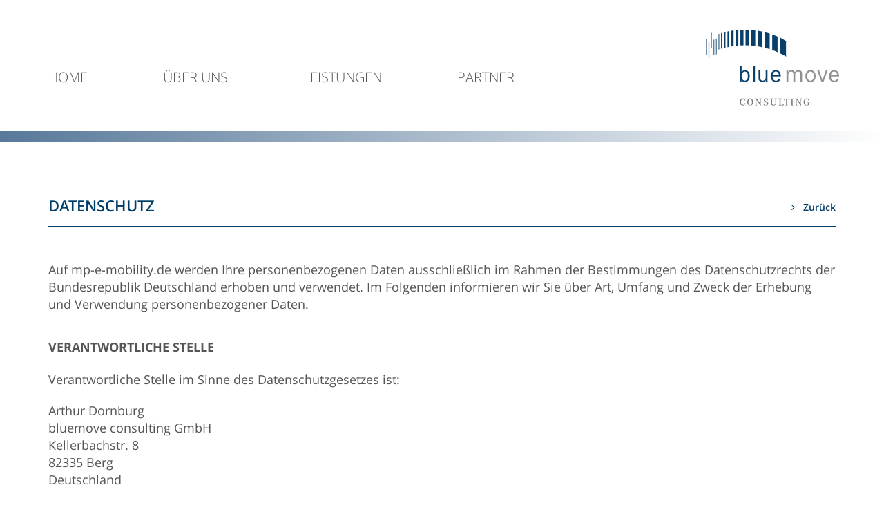

--- FILE ---
content_type: text/html; charset=UTF-8
request_url: http://www.bluemove-consulting.de/datenschutz/
body_size: 5712
content:
<!doctype html>
<html>
<head>
<meta charset="utf-8">
<meta http-equiv="X-UA-Compatible" content="IE=edge,chrome=1" />
<title>DATENSCHUTZ - bluemove consulting gmbh</title>
<meta name="viewport" content="width=device-width, initial-scale=1.0, maximum-scale=1.0" />
<meta name='robots' content='index, follow, max-image-preview:large, max-snippet:-1, max-video-preview:-1' />

	<!-- This site is optimized with the Yoast SEO plugin v16.1.1 - https://yoast.com/wordpress/plugins/seo/ -->
	<link rel="canonical" href="http://www.bluemove-consulting.de/datenschutz/" />
	<meta property="og:locale" content="de_DE" />
	<meta property="og:type" content="article" />
	<meta property="og:title" content="DATENSCHUTZ - bluemove consulting gmbh" />
	<meta property="og:url" content="http://www.bluemove-consulting.de/datenschutz/" />
	<meta property="og:site_name" content="bluemove consulting gmbh" />
	<meta property="article:modified_time" content="2015-04-12T13:33:10+00:00" />
	<meta name="twitter:card" content="summary" />
	<meta name="twitter:label1" content="Geschätzte Lesezeit">
	<meta name="twitter:data1" content="4 Minuten">
	<script type="application/ld+json" class="yoast-schema-graph">{"@context":"https://schema.org","@graph":[{"@type":"WebSite","@id":"http://www.bluemove-consulting.de/#website","url":"http://www.bluemove-consulting.de/","name":"bluemove consulting gmbh","description":"","potentialAction":[{"@type":"SearchAction","target":"http://www.bluemove-consulting.de/?s={search_term_string}","query-input":"required name=search_term_string"}],"inLanguage":"de"},{"@type":"WebPage","@id":"http://www.bluemove-consulting.de/datenschutz/#webpage","url":"http://www.bluemove-consulting.de/datenschutz/","name":"DATENSCHUTZ - bluemove consulting gmbh","isPartOf":{"@id":"http://www.bluemove-consulting.de/#website"},"datePublished":"2015-03-10T12:56:20+00:00","dateModified":"2015-04-12T13:33:10+00:00","breadcrumb":{"@id":"http://www.bluemove-consulting.de/datenschutz/#breadcrumb"},"inLanguage":"de","potentialAction":[{"@type":"ReadAction","target":["http://www.bluemove-consulting.de/datenschutz/"]}]},{"@type":"BreadcrumbList","@id":"http://www.bluemove-consulting.de/datenschutz/#breadcrumb","itemListElement":[{"@type":"ListItem","position":1,"item":{"@type":"WebPage","@id":"http://www.bluemove-consulting.de/","url":"http://www.bluemove-consulting.de/","name":"Startseite"}},{"@type":"ListItem","position":2,"item":{"@type":"WebPage","@id":"http://www.bluemove-consulting.de/datenschutz/","url":"http://www.bluemove-consulting.de/datenschutz/","name":"DATENSCHUTZ"}}]}]}</script>
	<!-- / Yoast SEO plugin. -->


<link rel='dns-prefetch' href='//s.w.org' />
		<script type="text/javascript">
			window._wpemojiSettings = {"baseUrl":"https:\/\/s.w.org\/images\/core\/emoji\/13.0.1\/72x72\/","ext":".png","svgUrl":"https:\/\/s.w.org\/images\/core\/emoji\/13.0.1\/svg\/","svgExt":".svg","source":{"concatemoji":"http:\/\/www.bluemove-consulting.de\/wp\/wp-includes\/js\/wp-emoji-release.min.js?ver=5.7.14"}};
			!function(e,a,t){var n,r,o,i=a.createElement("canvas"),p=i.getContext&&i.getContext("2d");function s(e,t){var a=String.fromCharCode;p.clearRect(0,0,i.width,i.height),p.fillText(a.apply(this,e),0,0);e=i.toDataURL();return p.clearRect(0,0,i.width,i.height),p.fillText(a.apply(this,t),0,0),e===i.toDataURL()}function c(e){var t=a.createElement("script");t.src=e,t.defer=t.type="text/javascript",a.getElementsByTagName("head")[0].appendChild(t)}for(o=Array("flag","emoji"),t.supports={everything:!0,everythingExceptFlag:!0},r=0;r<o.length;r++)t.supports[o[r]]=function(e){if(!p||!p.fillText)return!1;switch(p.textBaseline="top",p.font="600 32px Arial",e){case"flag":return s([127987,65039,8205,9895,65039],[127987,65039,8203,9895,65039])?!1:!s([55356,56826,55356,56819],[55356,56826,8203,55356,56819])&&!s([55356,57332,56128,56423,56128,56418,56128,56421,56128,56430,56128,56423,56128,56447],[55356,57332,8203,56128,56423,8203,56128,56418,8203,56128,56421,8203,56128,56430,8203,56128,56423,8203,56128,56447]);case"emoji":return!s([55357,56424,8205,55356,57212],[55357,56424,8203,55356,57212])}return!1}(o[r]),t.supports.everything=t.supports.everything&&t.supports[o[r]],"flag"!==o[r]&&(t.supports.everythingExceptFlag=t.supports.everythingExceptFlag&&t.supports[o[r]]);t.supports.everythingExceptFlag=t.supports.everythingExceptFlag&&!t.supports.flag,t.DOMReady=!1,t.readyCallback=function(){t.DOMReady=!0},t.supports.everything||(n=function(){t.readyCallback()},a.addEventListener?(a.addEventListener("DOMContentLoaded",n,!1),e.addEventListener("load",n,!1)):(e.attachEvent("onload",n),a.attachEvent("onreadystatechange",function(){"complete"===a.readyState&&t.readyCallback()})),(n=t.source||{}).concatemoji?c(n.concatemoji):n.wpemoji&&n.twemoji&&(c(n.twemoji),c(n.wpemoji)))}(window,document,window._wpemojiSettings);
		</script>
		<style type="text/css">
img.wp-smiley,
img.emoji {
	display: inline !important;
	border: none !important;
	box-shadow: none !important;
	height: 1em !important;
	width: 1em !important;
	margin: 0 .07em !important;
	vertical-align: -0.1em !important;
	background: none !important;
	padding: 0 !important;
}
</style>
	<link rel='stylesheet' id='wp-block-library-css'  href='http://www.bluemove-consulting.de/wp/wp-includes/css/dist/block-library/style.min.css?ver=5.7.14' type='text/css' media='all' />
<link rel='stylesheet' id='bootstrap-css'  href='http://www.bluemove-consulting.de/wp/wp-content/themes/bluemove-consulting/bootstrap/css/bootstrap.min.css' type='text/css' media='all' />
<link rel='stylesheet' id='fontawesome-css'  href='http://www.bluemove-consulting.de/wp/wp-content/themes/bluemove-consulting/css/font-awesome.min.css' type='text/css' media='all' />
<link rel='stylesheet' id='main-css'  href='http://www.bluemove-consulting.de/wp/wp-content/themes/bluemove-consulting/css/main.css' type='text/css' media='all' />
<script type='text/javascript' src='http://www.bluemove-consulting.de/wp/wp-content/themes/bluemove-consulting/js/vendor/modernizr.custom.72203.js' id='modernizr-js'></script>
<script type='text/javascript' src='http://www.bluemove-consulting.de/wp/wp-content/themes/bluemove-consulting/js/vendor/jquery-1.11.2.min.js' id='jquery-js'></script>
<script type='text/javascript' src='http://www.bluemove-consulting.de/wp/wp-content/themes/bluemove-consulting/bootstrap/js/bootstrap.min.js' id='bootstrap-js'></script>
<link rel="https://api.w.org/" href="http://www.bluemove-consulting.de/wp-json/" /><link rel="alternate" type="application/json" href="http://www.bluemove-consulting.de/wp-json/wp/v2/pages/27" /><link rel='shortlink' href='http://www.bluemove-consulting.de/?p=27' />
<link rel="alternate" type="application/json+oembed" href="http://www.bluemove-consulting.de/wp-json/oembed/1.0/embed?url=http%3A%2F%2Fwww.bluemove-consulting.de%2Fdatenschutz%2F" />
<link rel="alternate" type="text/xml+oembed" href="http://www.bluemove-consulting.de/wp-json/oembed/1.0/embed?url=http%3A%2F%2Fwww.bluemove-consulting.de%2Fdatenschutz%2F&#038;format=xml" />
<link rel='shortcut icon' href='http://www.bluemove-consulting.de/wp/wp-content/themes/bluemove-consulting/img/favicon.png' />
<link rel='apple-touch-icon' href='http://www.bluemove-consulting.de/wp/wp-content/themes/bluemove-consulting/img/apple-touch-icon.png' />
</head>	
<body class="datenschutz">
<header>
<nav class="navbar navbar-default navbar-static-top">
<div class="container">
<button type="button" id="navbar-toggle" class="navbar-toggle collapsed" data-toggle="collapse" data-target="#navbar" aria-expanded="false" aria-controls="navbar">
<span class="icon-bar"></span>
<span class="icon-bar"></span>
<span class="icon-bar"></span>
</button>
<a class="navbar-logo" title="" href="http://www.bluemove-consulting.de"></a>
<div id="navbar" class="navbar-collapse collapse"><ul id="menu-top-navigation" class="nav navbar-nav"><li id="menu-item-24" class="menu-item menu-item-type-post_type menu-item-object-page menu-item-home menu-item-24"><a href="http://www.bluemove-consulting.de/">HOME</a></li>
<li id="menu-item-23" class="menu-item menu-item-type-post_type menu-item-object-page menu-item-23"><a href="http://www.bluemove-consulting.de/ueber-uns/">ÜBER UNS</a></li>
<li id="menu-item-22" class="menu-item menu-item-type-post_type menu-item-object-page menu-item-22"><a href="http://www.bluemove-consulting.de/leistungen/">LEISTUNGEN</a></li>
<li id="menu-item-21" class="menu-item menu-item-type-post_type menu-item-object-page menu-item-21"><a href="http://www.bluemove-consulting.de/partner/">PARTNER</a></li>
</ul></div></div>
</nav>
</header>
<section class="content"><div class="gradient-bar"></div><div class="container"><h1 class="clearfix">DATENSCHUTZ <a href="javascript:window.history.back();"><i class="fa fa-angle-right"></i> Zurück</a></h1>
<p>Auf mp-e-mobility.de werden Ihre personenbezogenen Daten ausschließlich im Rahmen der Bestimmungen des Datenschutzrechts der Bundesrepublik Deutschland erhoben und verwendet. Im Folgenden informieren wir Sie über Art, Umfang und Zweck der Erhebung und Verwendung personenbezogener Daten.</p>
<h4>VERANTWORTLICHE STELLE</h4>
<p>Verantwortliche Stelle im Sinne des Datenschutzgesetzes ist:</p>
<p>Arthur Dornburg<br />
bluemove consulting GmbH<br />
Kellerbachstr. 8<br />
82335 Berg<br />
Deutschland</p>
<p>Sollten Sie Fragen zum Datenschutz haben, können Sie Sich auch gerne per E-Mail an uns unter der Adresse <a href="mailto:info@bluemove-consulting.de">info@bluemove-consulting.de</a> wenden.</p>
<h4>GEGENSTAND DES DATENSCHUTZES</h4>
<p class="p1">Gegenstand des Datenschutzes sind personenbezogene Daten. Diese sind nach § 3 Abs. 1 BDSG Einzelangaben über persönliche oder sachliche Verhältnisse einer bestimmten oder bestimmbaren natürlichen Person. Hierunter fallen z.B. Angaben wie Name, Post-Adresse, E-Mail-Adresse oder Telefonnummer, ggf. aber auch Nutzungsdaten. Nutzungsdaten sind solche Daten, die erforderlich sind, um unsere Webseiten zu nutzen, wie zum Beispiel Angaben über Beginn, Ende und Umfang der Nutzung unserer Webseite und Anmeldedaten.</p>
<p class="p1"><b>ERHEBUNG UND VERWENDUNG IHRER DATEN</b></p>
<p class="p1">Beim Zugriff auf bluemove-consulting.de übermittelt Ihr Internetbrowser aus technischen Gründen automatisch Daten. Folgende Daten werden getrennt von anderen Daten, die Sie unter Umständen an uns übermitteln, gespeichert:</p>
<ul>
<li class="p2">Datum und Uhrzeit des Zugriffs</li>
<li class="p2">Browsertyp/ -version,</li>
<li class="p2">verwendetes Betriebssystem</li>
<li class="p2">URL der zuvor besuchten Webseite</li>
<li class="p2">Menge der gesendeten Daten</li>
</ul>
<p class="p1">Diese Daten werden ausschließlich aus technischen Gründen gespeichert und werden zu keinem Zeitpunkt einer bestimmten Person zugeordnet.</p>
<h4>WEITERGABE VON DATEN</h4>
<p class="p1">Grundsätzlich erfolgt eine Weitergabe Ihrer personenbezogenen Daten ohne Ihre ausdrückliche vorherige Einwilligung nur in den nachfolgend genannten Fällen:</p>
<p class="p1">Wenn es zur Aufklärung einer rechtswidrigen Website-Nutzung dient oder für die Rechtsverfolgung erforderlich ist, werden personenbezogene Daten an die Strafverfolgungsbehörden sowie gegebenenfalls an geschädigte Dritte weitergeleitet. Dies geschieht jedoch nur dann, wenn konkrete Anhaltspunkte für ein gesetzwidriges beziehungsweise missbräuchliches Verhalten vorliegen. Eine Weitergabe kann auch dann stattfinden, wenn dies der Durchsetzung von Nutzungsbedingungen oder anderer Vereinbarungen dient. Wir sind zudem gesetzlich verpflichtet, auf Anfrage bestimmten öffentlichen Stellen Auskunft zu erteilen. Dies sind Strafverfolgungsbehörden, Behörden, die bußgeldbewährte Ordnungswidrigkeiten verfolgen und die Finanzbehörden.</p>
<h4>COOKIES</h4>
<p class="p1">bluemove-consulting.de speichert so genannte „Cookies“, um Ihnen einen umfangreichen Funktionsumfang zu bieten und die Nutzung unserer Webseiten komfortabler zu gestalten. „Cookies“ sind kleine Dateien, die mit Hilfe Ihres Internetbrowsers auf Ihrem Rechner gespeichert werden. Wenn Sie den Einsatz von „Cookies“ nicht wünschen, können Sie das Speichern von „Cookies“ auf Ihrem Rechner durch entsprechende Einstellungen Ihres Internetbrowsers verhindern. Bitte beachten Sie, dass die Funktionsfähigkeit und der Funktionsumfang unseres Angebots dadurch eingeschränkt sein können.</p>
<h4>GOOGLE ANALYTICS</h4>
<p class="p1">Diese Website benutzt Google Analytics, einen Webanalysedienst der Google Inc. (“Google”). Google Analytics verwendet sog. “Cookies”, Textdateien, die auf Ihrem Computer gespeichert werden und die eine Analyse der Benutzung der Website durch Sie ermöglichen. Die durch den Cookie erzeugten Informationen über Ihre Benutzung dieser Website werden in der Regel an einen Server von Google in den USA übertragen und dort gespeichert. Im Auftrag des Betreibers dieser Website wird Google diese Informationen benutzen, um Ihre Nutzung der Website auszuwerten, um Reports über die Websiteaktivitäten zusammenzustellen und um weitere mit der Websitenutzung und der Internetnutzung verbundene Dienstleistungen gegenüber dem Websitebetreiber zu erbringen. Auch wird Google diese Informationen gegebenenfalls an Dritte übertragen, sofern dies gesetzlich vorgeschrieben oder soweit Dritte diese Daten im Auftrag von Google verarbeiten. Die im Rahmen von Google Analytics von Ihrem Browser übermittelte IP-Adresse wird nicht mit anderen Daten von Google zusammengeführt.</p>
<p class="p1">Sie können Google Analytics mittels eines Browser Add-ons deaktivieren, wenn Sie die Webseitenanalyse nicht wünschen. Dieses können Sie hier runterladen: <a href="http://tools.google.com/dlpage/gaoptout?hl=de" target="_blank">http://tools.google.com/dlpage/gaoptout?hl=de</a>.</p>
<h4>LÖSCHUNG IHRER DATEN</h4>
<p class="p1">Soweit Ihre Daten für die vorgenannten Zwecke nicht mehr erforderlich sind, werden sie gelöscht. Wenn Sie Ihren Nutzer-Account löschen, wird Ihr Profil vollständig und endgültig gelöscht. Soweit Daten aus gesetzlichen Gründen aufbewahrt werden müssen, werden diese gesperrt. Die Daten stehen einer weiteren Verwendung dann nicht mehr zur Verfügung.</p>
<h4>AUSKUNFTS- UND BERICHTIGUNGSRECHT</h4>
<p class="p1">Selbstverständlich haben Sie das Recht, auf Antrag Auskunft über die von uns zu Ihrer Person gespeicherten Daten zu erhalten. Ebenso haben Sie das Recht auf Berichtigung unrichtiger Daten, Sperrung und Löschung. Wenden Sie sich dazu bitte an <a href="mailto:info@bluemove-consulting.de">info@bluemove-consulting.de</a> oder postalisch an die oben angegebene Anschrift.</p>
<h4>ÄNDERUNGEN DIESER DATENSCHUTZERKLÄRUNG</h4>
<p class="p1">bluemove-consulting.de behält sich vor, diese Datenschutzerklärung zu ändern. Die aktuelle Fassung der Datenschutzerklärung ist stets unter <a href="http://www.bluemove-consulting.de/datenschutz">http://www.bluemove-consulting.de/datenschutz</a> abrufbar.</p>
<p class="p1">Stand: April 2015</p>
</div></section>
<footer>
<div class="container">
<ul id="menu-bottom-navigation" class="nav nav-bottom"><li id="menu-item-34" class="menu-item menu-item-type-post_type menu-item-object-page menu-item-home menu-item-34"><a href="http://www.bluemove-consulting.de/">HOME</a></li>
<li id="menu-item-33" class="menu-item menu-item-type-post_type menu-item-object-page menu-item-33"><a href="http://www.bluemove-consulting.de/ueber-uns/">ÜBER UNS</a></li>
<li id="menu-item-32" class="menu-item menu-item-type-post_type menu-item-object-page menu-item-32"><a href="http://www.bluemove-consulting.de/leistungen/">LEISTUNGEN</a></li>
<li id="menu-item-31" class="menu-item menu-item-type-post_type menu-item-object-page menu-item-31"><a href="http://www.bluemove-consulting.de/partner/">PARTNER</a></li>
<li id="menu-item-29" class="menu-item menu-item-type-post_type menu-item-object-page current-menu-item page_item page-item-27 current_page_item menu-item-29"><a href="http://www.bluemove-consulting.de/datenschutz/" aria-current="page">DATENSCHUTZ</a></li>
<li id="menu-item-30" class="menu-item menu-item-type-post_type menu-item-object-page menu-item-30"><a href="http://www.bluemove-consulting.de/impressum/">IMPRESSUM</a></li>
</ul>
<ul class="copyright">
<li>© 2023</li>   
<li class="hidden-xs">|</li>
<li>bluemove consulting gmbh</li>
<li class="hidden-xs">|</li>
<li>Kellerbachstr. 8</li>   
<li class="hidden-xs">|</li>
<li>82335 Berg</li>   
<li class="hidden-xs">|</li>
<li>Deutschland</li>
</ul>
</div>
</footer>
<script type='text/javascript' src='http://www.bluemove-consulting.de/wp/wp-content/themes/bluemove-consulting/js/main.js' id='main-js'></script>
<script type='text/javascript' src='http://www.bluemove-consulting.de/wp/wp-includes/js/wp-embed.min.js?ver=5.7.14' id='wp-embed-js'></script>
</body>
</html>

--- FILE ---
content_type: text/css
request_url: http://www.bluemove-consulting.de/wp/wp-content/themes/bluemove-consulting/css/main.css
body_size: 3432
content:

/* Fonts */
@font-face {
  font-family: "Open Sans";
  font-weight: 300;
  font-style: normal;
  src: url("../fonts/OpenSans-Light/OpenSans-Light.eot");
  src: url("../fonts/OpenSans-Light/OpenSans-Light.eot?#iefix") format("embedded-opentype"),
       local("Open Sans Light"),
       local("OpenSans-Light"),
       url("../fonts/OpenSans-Light/OpenSans-Light.woff") format("woff"),
       url("../fonts/OpenSans-Light/OpenSans-Light.ttf") format("truetype"),
       url("../fonts/OpenSans-Light/OpenSans-Light.svg#OpenSans") format("svg");
}

@font-face {
  font-family: "Open Sans";
  font-weight: 400;
  font-style: normal;
  src: url("../fonts/OpenSans/OpenSans.eot");
  src: url("../fonts/OpenSans/OpenSans.eot?#iefix") format("embedded-opentype"),
       local("Open Sans"),
       local("OpenSans"),
       url("../fonts/OpenSans/OpenSans.woff") format("woff"),
       url("../fonts/OpenSans/OpenSans.ttf") format("truetype"),
       url("../fonts/OpenSans/OpenSans.svg#OpenSans") format("svg");
}

@font-face {
  font-family: "Open Sans";
  font-weight: 600;
  font-style: normal;
  src: url("../fonts/OpenSans-Semibold/OpenSans-Semibold.eot");
  src: url("../fonts/OpenSans-Semibold/OpenSans-Semibold.eot?#iefix") format("embedded-opentype"),
       local("Open Sans Semibold"),
       local("OpenSans-Semibold"),
       url("../fonts/OpenSans-Semibold/OpenSans-Semibold.woff") format("woff"),
       url("../fonts/OpenSans-Semibold/OpenSans-Semibold.ttf") format("truetype"),
       url("../fonts/OpenSans-Semibold/OpenSans-Semibold.svg#OpenSans") format("svg");
}

@font-face {
  font-family: "Open Sans";
  font-weight: 700;
  font-style: normal;
  src: url("../fonts/OpenSans-Bold/OpenSans-Bold.eot");
  src: url("../fonts/OpenSans-Bold/OpenSans-Bold.eot?#iefix") format("embedded-opentype"),
       local("Open Sans Bold"),
       local("OpenSans-Bold"),
       url("../fonts/OpenSans-Bold/OpenSans-Bold.woff") format("woff"),
       url("../fonts/OpenSans-Bold/OpenSans-Bold.ttf") format("truetype"),
       url("../fonts/OpenSans-Bold/OpenSans-Bold.svg#OpenSans") format("svg");
}

@font-face {
  font-family: 'Open Sans';
  font-weight: 800;
  font-style: normal;
  src: url("../fonts/OpenSans-Extrabold/OpenSans-Extrabold.eot");
  src: url("../fonts/OpenSans-Extrabold/OpenSans-Extrabold.eot?#iefix") format("embedded-opentype"),
       local("Open Sans Extrabold"),
       local("OpenSans-Extrabold"),
       url("../fonts/OpenSans-Extrabold/OpenSans-Extrabold.woff") format("woff"),
       url("../fonts/OpenSans-Extrabold/OpenSans-Extrabold.ttf") format("truetype"),
       url("../fonts/OpenSans-Extrabold/OpenSans-Extrabold.svg#OpenSans") format("svg");
}

/* General */
body {
	font-family: "Open Sans", Arial, Helvetica, sans-serif;
	-webkit-font-smoothing: antialiased;
	-moz-osx-font-smoothing: grayscale;
	color:rgb(85,85,85);
	min-width:320px;
}

a,
a:visited,
a:focus,
a:hover,
a:active {
	color:rgb(0,63,106);
	text-decoration:none;
}

p {
	margin-top:20px;
}

p.blau {
	color:rgb(0,63,106)
}

/* Navigation */
.navbar {
	border:0;
	margin:0;
	background-color:rgb(255,255,255);
}

.navbar > .container {
	position: relative;
}

.navbar-collapse {
	border:0;
	padding:0;
}

.navbar-logo {
	display:block;
	position:absolute;
	right:0;
}

.navbar-nav {
	margin:0;
}

.navbar-default .navbar-nav > li > a {
	padding:0;
	color:rgb(85,85,85);
}

/* Footer */
footer {
	background-color:rgb(133,132,132);
}

.nav-bottom li > a {
	padding:0;
	color:rgb(255,255,255);
	font-size:16px;
	font-weight:700;
}

.nav-bottom li > a:hover,
.nav-bottom li > a:focus {
	background-color:transparent;
}

.copyright {
	padding-left:0;
	margin:0;
	list-style:none;
}

.copyright li {
	color:rgb(255,255,255);
}

/* Stage */
.stage > div:first-child {
	width:100%;
	max-width:1600px;
	background-position:center center;
	-webkit-background-size:cover;
	   -moz-background-size:cover;
			background-size:cover;
	margin:0 auto;
}

.home .stage .container {
	position:relative;
}

.home .stage .container > div {
	position:absolute;
}

.home .stage h1,
.home .stage h2 {
	color:rgb(255,255,255);
	font-weight:800;
	margin:0;
}

.home .stage h1 {
	font-weight:800;
}

.home .stage h2 {
	line-height:19px;
	font-weight:400;
	text-transform:none;
}

.home .stage a.btn {
	color:rgb(255,255,255);
	border:2px solid rgb(255,255,255);
	font-weight:700;
}

.home .stage a.btn i {
	margin-right:8px;
}

.no-touch .home .stage a.btn:hover {
	background-color:rgb(255,255,255);
	color:rgb(0,63,106);
}

/* Content */
.gradient-bar {
	max-width:1600px;
	width:100%;
	height:15px;
	background:      -o-linear-gradient(right, rgb(88,121,154) , rgb(255,255,255));
	background:    -moz-linear-gradient(right, rgb(88,121,154) , rgb(255,255,255));
	background: -webkit-linear-gradient(right, rgb(88,121,154) , rgb(255,255,255));
	background:   		linear-gradient(to right, rgb(88,121,154) , rgb(255,255,255));
	margin:0 auto;
}

.content {
	max-width:1600px;
	margin:0 auto;
	position:relative;
}

.content h1,
.content .h1 {
	color:rgb(0,63,106);
	font-weight:600;
	border-bottom:1px solid rgb(0,63,106);
	padding:0 0 18px 0;
}

.content.grau h1 {
	color:rgb(133,132,132);
	border-bottom:1px solid rgb(133,132,132);
}

.content.bg-blau {
	background-color:rgb(0,63,106);
	color:rgb(255,255,255);
}

.content.bg-blau h1,
.content.bg-blau .h1 {
	color:rgb(255,255,255);
	border-bottom:1px solid rgb(255,255,255);
}

.content h1 a {
	margin-top:7px;
	font-size:14px;
	float:right;
}

.content h1 a i {
	margin-right:8px;
}

.content h2 {
	font-weight:300;
}

.content h4 {
	margin:40px 0 25px 0;
	font-weight:700;
}

.home-modul div[class*="col-"] > a {
	display:block;
	width:100%;
	background-color:rgb(231,228,220);
	color:rgb(85,85,85);
	font-size:14px;
}

.home-modul a > div:nth-of-type(1) {
	width:100%;
	background-position:center center;
	-webkit-background-size:cover;
	   -moz-background-size:cover;
			background-size:cover;
}

.home-modul a > div:nth-of-type(2) {
	padding:15px;
}

p.more {
	font-weight:600;
	color:rgb(0,63,106);
	margin-bottom:0;
}

.home-modul h2 {
	font-weight:300;
}

.news-modul a {
	color:rgb(85,85,85);
}

.news-modul-single h1 {
	color:rgb(85,85,85);
	border:0;
	padding:0;
	font-weight:300;
	line-height:1.4em;
}

.news-modul-single h4 {
	margin:0;
}

.news-modul-single h5 {
	font-weight:700;
	text-transform: uppercase;
	margin-top:0;
	margin-bottom:10px;
}

.news-modul-single .col-sm-3 ul {
	margin:20px 0 0 0;
	padding-left:0;
	list-style:none;
}

.news-modul-single .col-sm-3 li i {
	margin-right:8px;
	color:rgb(0,77,143);
}

.uppercase {
	text-transform:uppercase;
}

.prozess-modul {
	margin:0 auto;
	font-size:14px;
}

.prozess-modul ul {
	margin:0;
	padding-left:0;
	list-style-type:none;
}

.prozess-modul li {
	background:url("../img/bullet_gelb.png") no-repeat 0 7px;
	padding:0 20px;
}

.kontakt-modul div[class*="col-"] {
	text-align:center;
}

.kontakt-modul i {
	display:inline-block;
	background:rgb(133,132,132) no-repeat center center;
	height:50px;
	width:50px;
	border-radius:50%;
}

.kontakt-post a,
.kontakt-telefon a {
	color:rgb(85,85,85);
}

.kontakt-post i {
	background-image:url("../img/kontakt_post.png");
}

.kontakt-telefon i {
	background-image:url("../img/kontakt_telefon.png");
}

.kontakt-web i {
	background-image:url("../img/kontakt_web.png");
}

.beige-modul {
	background-color:rgb(231,228,220);
	color:rgb(0,63,106);
	position:relative;
	margin-top:50px;
}

.beige-modul .gradient-bar {
	position:absolute;
	top:0;
	left:0;
}

.beige-modul h3 {
	font-size:18px;
	line-height:24px;
	font-weight:600;
	border-bottom:1px solid rgb(0,63,106);
	padding:0 0 15px 0;
	margin:-5px 0 20px 0;
}

.beige-modul h4,
.beige-modul li {
	font-weight:300;
}

.beige-modul h4 {
	text-transform:none;
	margin:0;
}

.beige-modul ul {
	padding-left:15px;
	margin:0;
	list-style:none;
}

.beige-modul li {
	background:url("../img/bullet_blau.png") no-repeat 0 7px;
	padding:0 20px;
}

.leistungen-modul h2 {
	font-weight:300;
	padding-bottom:15px;
	border-bottom:1px solid rgb(85,85,85);
}

.leistungen-modul h4 {
	margin-bottom:0;
}

.leistungen-modul h4 + p {
	margin-top:5px;
}

.impressum-modul td {
	padding:15px 0;
}

.impressum-modul td:first-child {
	min-width:50px;
}

.impressum-modul tr:first-child td {
	padding:0;
}

.partner-modul img {
	border:1px solid rgb(153,153,153);
}

a.bewerbung {
	display:block;
	margin-top:10px;
	font-weight:700;
}

/* XS */
@media (max-width: 767px) {

	/* General */
	body {
		font-size:16px;
	}

	/* XS Navigation */
	.navbar > .container {
		height:90px;
	}

	.navbar-collapse {
		margin-top:90px;
	}

	.navbar-logo {
		width:108px;
		height:58px;
		background-image: url("../img/logo-xs.png");
		background-size:108px 58px;
		top:13px;
		right:15px;
	}

	.navbar-toggle {
		float:none;
		border:0;
		margin:0;
		position:absolute;
		bottom:0;
		left:0;
		width:71px;
		height:57px;
		padding:15px 20px 18px 15px;
		background-color:rgb(255,255,255);
	}

	.navbar-default .navbar-toggle:hover,
	.navbar-default .navbar-toggle:focus {
		background-color:transparent;
	}

	.navbar-default .navbar-toggle:hover,
	.navbar-default .navbar-toggle:not(.collapsed) {
		background-color:rgb(0,63,106);
	}

	.navbar-default .navbar-toggle .icon-bar {
		background-color:rgb(0,63,106);
		width:100%;
		height:4px;
		border-radius:0;
	}

	.navbar-toggle .icon-bar + .icon-bar {
		margin-top:6px;
	}

	.navbar-default .navbar-toggle:hover .icon-bar,
	.navbar-default .navbar-toggle:not(.collapsed) .icon-bar {
		background-color:rgb(255,255,255);
	}

	.navbar-default .navbar-nav {
		background-color:rgb(0,63,106);
		padding:10px 0 110px 0;
	}

	.navbar-default .navbar-nav > li {
		width:100% !important;
		height:65px;
		padding:0 15px;
	}

	.navbar-default .navbar-nav > li > a {
		color:rgb(255,255,255);
		font-size:16px;
		font-weight: 700;
		border-bottom:1px solid rgb(153,153,153);
		height:65px;
		line-height:65px;
	}

	.navbar-default .navbar-nav > li > a:hover {
		color:rgb(233,233,0);
	}

	.navbar-default .navbar-nav > li > a:focus {
		color:rgb(255,255,255);
	}

	.navbar-default .navbar-nav > li.current-menu-item > a  {
		background-color:transparent;
		color:rgb(233,233,0);
	}

	/* Footer */
	footer {
		padding:10px 0 100px 0;
	}

	.nav-bottom li > a {
		border-bottom:1px solid rgb(255,255,255);
		width:100%;
		height:65px;
		line-height:65px;
	}

	.copyright {
		margin-top:25px;
	}

	/* Stage */
	.stage > div:first-child  {
		height:288px;
	}

	.home .stage > div:first-child  {
		height:372px;
	}

	.home .stage .container > div {
		top:178px;
	}

	.home .stage h1 {
		font-size:30px;
	}

	.home .stage h2 {
		margin-top:4px;
		font-size:16px;
	}

	.home .stage a.btn {
		margin-top:20px;
		padding:8px 20px;
	}

	/* Content */
	.xs-center {
		margin:0 auto;
	}

	.content > .container {
		margin-top:30px;
		margin-bottom:30px;
	}

	.content.bg-blau > .container {
		padding-top:30px;
		padding-bottom:30px;
		margin-top:0;
		margin-bottom:0;
	}

	.content.no-top-padding > .container {
		padding-top:0;
	}

	.content h1,
	.content .h1 {
		font-size:18px;
		margin:0 0 30px 0;
	}

	.content h1 a {
		display:none;
	}

	.content h2 {
		font-size:24px;
	}

	.content h4,
	.content h5 {
		font-size:16px;
	}

	.home-modul .col-sm-6:nth-of-type(n+2) {
		margin-top:20px;
	}

	.home-modul div[class*="col-"] > a {
		height:390px;
	}

	.home-modul a > div:nth-of-type(1) {
		height:216px;
	}

	.home-modul h2 {
		margin:5px 0 0 0;
		font-size:18px;
	}

	.news-modul .row:nth-of-type(n+2) {
		margin-top:30px;
	}

	.news-modul-single h1 {
		font-size:26px;
		margin:10px 0 10px 0;
	}

	.prozess-modul {
		max-width:290px;
		margin-top:20px;
		margin-bottom:20px;
	}

	.prozess-modul li {
		margin-top:20px;
	}

	.kontakt-modul div[class*="col-"] {
		height:180px;
	}

	.kontakt-modul div[class*="col-"]:last-child {
		height:150px;
	}

	.beige-modul {
		padding:35px 15px 15px 15px;
	}

	.beige-modul .col-sm-6:nth-of-type(n+2) {
		margin-top:20px;
	}

	.beige-modul h4 {
		font-size:24px;
		line-height:35px;
	}

	.leistungen-modul h2 {
		font-size:24px;
		margin:30px 0;
	}

	.leistungen-modul > h2:before {
		display:block;
		content: "";
		height:20px;
		margin:-20px 0 0;
		visibility:hidden;
	}

	.leistungen-modul p:first-child {
		margin-top:35px;
	}

	.partner-modul .row {
		margin-top:30px;
	}



}

/* XS Retina */
@media
only screen and (-webkit-min-device-pixel-ratio: 2)      and (max-width: 767px),
only screen and (   min--moz-device-pixel-ratio: 2)      and (max-width: 767px),
only screen and (     -o-min-device-pixel-ratio: 2/1)    and (max-width: 767px),
only screen and (        min-device-pixel-ratio: 2)      and (max-width: 767px),
only screen and (                min-resolution: 192dpi) and (max-width: 767px),
only screen and (                min-resolution: 2dppx)  and (max-width: 767px) {

  	.navbar-logo {
		background-image: url("../img/logo-xs@2x.png");
	}
}

/* SM */
@media (min-width: 768px) {

	/* General */
	body {
		font-size:16px;
	}

	/* SM Navigation */
	.navbar-collapse {
		margin-top:88px;
	}

	.navbar > .container {
		height:170px;
	}

	.navbar-logo {
		width:171px;
		height:96px;
		background-image: url("../img/logo-sm.png");
		background-size:171px 96px;
		top:38px;
		right:10px;
	}

	.navbar-default .navbar-nav > li {
		margin-right:55px;
	}

	.navbar-default .navbar-nav > li:last-child {
		margin-right:0px;
	}

	.navbar-default .navbar-nav > li > a {
		font-size:18px;
		font-weight: 300;
		height:46px;
	}

	.navbar-default .navbar-nav > li > a:hover,
	.navbar-default .navbar-nav > li.current-menu-item > a  {
		font-weight:600;
		color:rgb(0,63,106);
		border-bottom:5px solid rgb(0,63,106);
		background-color:transparent;
	}

	/* Footer */
	footer {
		height:209px;
	}

	.nav-bottom {
		width:100%;
		border-bottom:2px solid rgb(255,255,255);
		margin-top:43px;
	}

	.nav-bottom > li {
		margin-right:35px;
		display:inline-block;
	}

	.nav-bottom > li:last-child {
		margin-right:0;
	}

	.nav-bottom li > a {
		padding:13px 0;
	}

	.copyright {
		margin-top:27px;
	}

	.copyright li {
		display:inline-block;
		margin-right:8px;
	}

	/* Stage */
	.stage > div:first-child {
		height:320px;
	}

	.home .stage > div:first-child {
		height:480px;
	}

	.home .stage .container > div {
		top:235px;
	}

	.home .stage h1 {
		font-size:44px;
	}

	.home .stage h2 {
		margin-top:8px;
		font-size:22px;
	}

	.home .stage a.btn {
		margin-top:25px;
		padding:8px 20px;
	}

	/* Content */
	.content > .container {
		margin-top:60px;
		margin-bottom:60px;
	}

	.content.bg-blau > .container {
		padding-top:60px;
		padding-bottom:60px;
		margin-top:0;
		margin-bottom:0;
	}

	.content.no-top-padding > .container {
		padding-top:0;
	}

	.content h1,
	.content .h1 {
		font-size:20px;
		margin:0 0 40px 0;
	}

	.content h2 {
		font-size:30px;
	}

	.content h4 {
		font-size:16px;
	}

	.content h2.top,
	.news-modul h4 {
		margin-top:0;
	}

	.home-modul div[class*="col-"] > a {
		height:460px;
	}

	.home-modul a > div:nth-of-type(1) {
		height:270px;
	}

	.home-modul h2 {
		margin:10px 0 0 0;
		font-size:22px;
	}

	.prozess-modul {
		max-width:720px;
		margin-top:40px;
		margin-bottom:60px;
	}

	.prozess-modul:last-child {
		margin-bottom:0;
	}

	.prozess-modul ul:nth-of-type(n+2) {
		margin-top:20px;
	}

	.kontakt-web p {
		margin-bottom:5px;
	}

	.kontakt-web p:nth-of-type(2) {
		margin-top:5px;
	}

	.beige-modul {
		padding:40px 30px 30px 30px;
	}

	.beige-modul h4 {
		font-size:28px;
		line-height:40px;
	}

	.leistungen-modul > h2:before {
		display:block;
		content: "";
		height:30px;
		margin:-30px 0 0;
		visibility:hidden;
	}

	.leistungen-modul h2 {
		font-size:30px;
		margin:40px 0;
	}

	.leistungen-modul p:first-child {
		margin-top:0;
	}

	.partner-modul h4 {
		margin-top:0;
	}

	.partner-modul .row {
		margin-top:50px;
	}


}

/* SM only */
@media (min-width: 768px) and (max-width: 991px) {

	/* Content */
	.home-modul .col-sm-6:nth-of-type(n+3) {
		margin-top:30px;
	}

	.kontakt-modul {
		font-size:15px;
	}

}

/* SM Retina */
@media
only screen and (-webkit-min-device-pixel-ratio: 2)      and (min-width: 768px),
only screen and (   min--moz-device-pixel-ratio: 2)      and (min-width: 768px),
only screen and (     -o-min-device-pixel-ratio: 2/1)    and (min-width: 767px),
only screen and (        min-device-pixel-ratio: 2)      and (min-width: 768px),
only screen and (                min-resolution: 192dpi) and (min-width: 768px),
only screen and (                min-resolution: 2dppx)  and (min-width: 768px) {

  	.navbar-logo {
		background-image: url("../img/logo-sm@2x.png");
	}
}

/* MD */
@media (min-width: 992px) {

	/* General */
	body {
		font-size:18px;
	}

	/* MD & LG Navigation */
	.navbar > .container {
		height:190px;
	}

	.navbar-collapse {
		margin-top:102px;
	}

	.navbar-logo {
		width:196px;
		height:110px;
		background-image: url("../img/logo-md.png");
		background-size:196px 110px;
		top:43px;
	}

	.navbar-default .navbar-nav > li {
		margin-right:105px;
	}

	.navbar-default .navbar-nav > li > a {
		font-size:20px;
		height:52px;
	}

	/* Footer */
	footer {
		height:244px;
	}

	.nav-bottom {
		margin-top:47px;
	}

	.nav-bottom > li {
		margin-right:65px;
	}

	.nav-bottom li > a {
		font-size:18px;
		padding:15px 0;
	}

	/* Stage */
	.stage > div:first-child {
		height:400px;
	}

	.home .stage > div:first-child {
		height:600px;
	}

	.home .stage .container > div {
		top:330px;
	}

	.home .stage h1 {
		font-size:60px;
	}

	.home .stage h2 {
		margin-top:14px;
		font-size:30px;
	}

	.home .stage a.btn {
		margin-top:25px;
		padding:12px 20px;
	}

	/* Content */
	.content > .container {
		margin-top:80px;
		margin-bottom:80px;
	}

	.content.bg-blau > .container {
		padding-top:80px;
		padding-bottom:80px;
		margin-top:0;
		margin-bottom:0;
	}

	.content h1,
	.content .h1 {
		font-size:22px;
		margin:0 0 50px 0;
	}

	.content h2 {
		font-size:36px;
	}

	.content h4,
	.content h5 {
		font-size:18px;
	}

	.home-modul div[class*="col-"] > a {
		height:390px;
	}

	.home-modul a > div:nth-of-type(1) {
		height:160px;
	}

	.home-modul h2 {
		margin:10px 0 0 0;
		font-size:22px;
	}

	.news-modul .row:nth-of-type(n+2) {
		margin-top:50px;
	}

	.news-modul-single h1 {
		font-size:36px;
		margin:20px 0 20px 0;
	}

	.prozess-modul {
		max-width:936px;
		margin-bottom:80px;
	}

	.beige-modul {
		padding:50px;
	}

	.beige-modul h4 {
		font-size:36px;
		line-height:50px;
	}

	.beige-modul li {
		background-position:0 9px;
	}

	.leistungen-modul h2 {
		font-size:36px;
		margin:50px 0;
	}

}

/* MD Retina */
@media
only screen and (-webkit-min-device-pixel-ratio: 2)      and (min-width: 992px),
only screen and (   min--moz-device-pixel-ratio: 2)      and (min-width: 992px),
only screen and (     -o-min-device-pixel-ratio: 2/1)    and (min-width: 992px),
only screen and (        min-device-pixel-ratio: 2)      and (min-width: 992px),
only screen and (                min-resolution: 192dpi) and (min-width: 992px),
only screen and (                min-resolution: 2dppx)  and (min-width: 992px) {

  	.navbar-logo {
		background-image: url("../img/logo-md@2x.png");
	}
}


/* LG */
@media (min-width: 1200px) {

	/* Footer */
	.nav-bottom > li {
		margin-right:105px;
	}

	.copyright {
		margin-top:29px;
	}

	/* Content */
	.home-modul a > div:nth-of-type(1) {
		height:196px;
	}


}


--- FILE ---
content_type: text/javascript
request_url: http://www.bluemove-consulting.de/wp/wp-content/themes/bluemove-consulting/js/main.js
body_size: 186
content:
$(document).ready(function() {


});

$(window).load(function() {

    $('#menu-top-navigation li').not('.current-menu-item').each(function() {
        $(this).css('width', $(this).innerWidth()+4); // Add width
    });

});

$(window).resize(function() {

    $('#menu-top-navigation li').not('.current-menu-item').each(function() {
        $(this).css('width','auto').css('width', $(this).innerWidth()+4); // Add width
    });

});